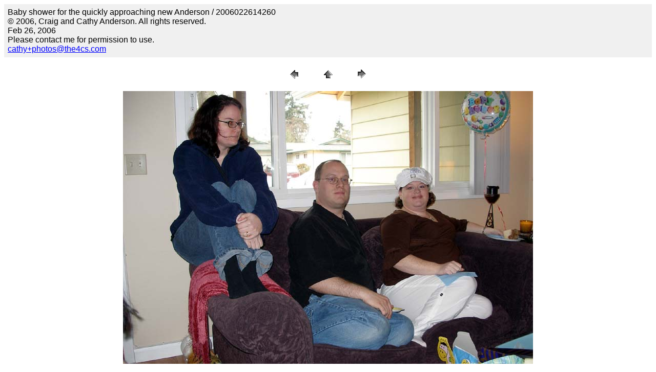

--- FILE ---
content_type: text/html
request_url: http://www.the4cs.com/~cathy/Photos/BabyShower2006/pages/2006022614260.html
body_size: 676
content:
<HTML>
	<HEAD>

		<TITLE>2006022614260</TITLE>
		<META name="generator" content="Adobe Photoshop(R) 7.0 Web Photo Gallery">
		<META http-equiv="Content-Type" content="text/html; charset=iso-8859-1">
	</HEAD>

<BODY bgcolor="#FFFFFF"  text="#000000"  link="#0000FF"  vlink="#800080"  alink="#FF0000" >

<TABLE border="0" cellpadding="5" cellspacing="2" width="100%" bgcolor="#F0F0F0" >
<TR>
	<TD><FONT size="3"  face="Arial" >Baby shower for the quickly approaching new Anderson / 2006022614260
													<BR>&#169; 2006, Craig and Cathy Anderson. All rights reserved. 
													<BR>Feb 26, 2006
													<BR>Please contact me for permission to use.
													<BR><A href="mailto:cathy+photos@the4cs.com">cathy+photos@the4cs.com</A> 
											
		</FONT>
	</TD>
</TR>
</TABLE>

<P><CENTER>
<TABLE border="0" cellpadding="0" cellspacing="2" width="200">
<TR>
	<TD width="80" align="center"><A href="2006022614160.html" ><IMG src="../images/previous.gif" height="30" width="30" border="0" alt="Previous"></A></TD>
	<TD width="80" align="center"><A href="../index.html" ><IMG src="../images/home.gif" height="30" width="30" border="0" alt="Home"></A></TD>
	<TD width="80" align="center"><A href="2006022614310.html" ><IMG src="../images/next.gif" height="30" width="30" border="0" alt="Next"></A></TD>
</TR>
</TABLE>
</CENTER></P>

<P><CENTER><IMG src="../images/2006022614260.jpg"  border="0" alt="2006022614260"></CENTER></P>
<P><CENTER><FONT size="3"  face="Arial" ></FONT></CENTER></P>
<P><CENTER><FONT size="3"  face="Arial" ></FONT></CENTER></P>
<P><CENTER><FONT size="3"  face="Arial" ></FONT></CENTER></P>
<P><CENTER><FONT size="3"  face="Arial" ></FONT></CENTER></P>
<P><CENTER><FONT size="3"  face="Arial" ></FONT></CENTER></P>

</BODY>

</HTML>
